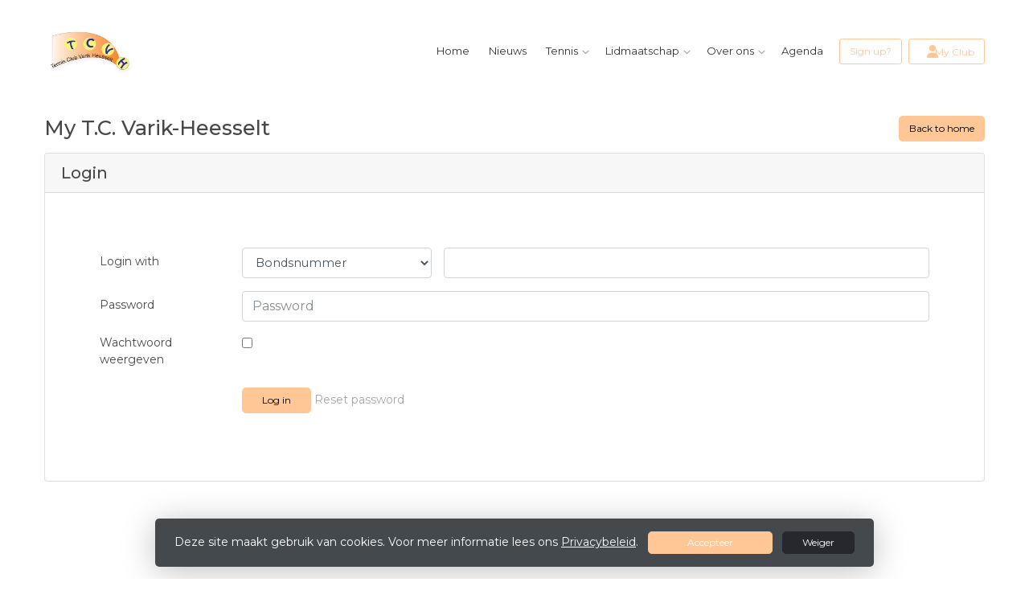

--- FILE ---
content_type: text/html; charset=utf-8
request_url: https://www.tcvh.nl/mijn
body_size: 9092
content:


<!DOCTYPE html>
<html>
<head>
    <meta charset="utf-8">

        <title>T.C. Varik-Heesselt</title>

    <meta name="viewport" content="initial-scale=1.0, maximum-scale=1.0, user-scalable=0, width=device-width" />
    <meta name="format-detection" content="telephone=no">
    <meta name="description" content="Tennisclub Varik-Heesselt">
    <meta name="author" content="">
    <meta name="keywords" content="" />
    <meta http-equiv="Cache-Control" content="no-cache, no-store, must-revalidate" />
    <meta http-equiv="Pragma" content="no-cache" />
    <meta http-equiv="Expires" content="0" />
    <meta property="og:site_name" content="T.C. Varik-Heesselt">



        <meta property="og:description" content="Tennisclub Varik-Heesselt">



    
    



        <link rel="shortcut icon" href="https://storage.knltb.club/logos/6ebd7579-2d8c-4fe6-a232-03dc00c5624d.png" />

    <link rel="preload" href="/Content/webfonts/fa-brands-400.woff2" as="font" type="font/woff2" crossorigin="anonymous">
    <link rel="preload" href="/Content/webfonts/fa-solid-900.woff2" as="font" type="font/woff2" crossorigin="anonymous">

    <link href="https://static.heylisa.nl/Vendor/fontawesome/css/all.min.css" rel="stylesheet"/>

    <link href="/Template2/css?v=mjz-hjhoxGedT6CkhshhhqBnj2I2DAx0zWsBLLjwmW81" rel="stylesheet"/>

    
    <link href="//fonts.googleapis.com/css?family=Droid+Serif:400,400i,700,700i|Montserrat:200,200i,300,300i,400,400i,500,500i,600,600i,700,700i" rel="stylesheet">
    <link href="/bundles/parsley/css?v=6x-PIxXwfApvbiPWpECJVlUW64v-WMCUP0xNJXbr4Ww1" rel="stylesheet"/>

    <link href="/content/baselayout?v=Fk_VDIRLnoliZc46aQYCLYzaJwSyU32BR4FJphT7Poo1" rel="stylesheet"/>

    <link href="https://static.heylisa.nl/Vendor/simple-line-icons/css/simple-line-icons.min.css" rel="stylesheet"/>

    
    <link href="/bundles/owl-pages?v=XQFocsJAII1LNZRyD8pY9mxdaWDJpCjmaSHDpX7x8R01" rel="stylesheet"/>

    
    <link href="/mypart/css?v=XEHgMf6xl5bURZu-m45shdG28GTxPJvM965SyE0kvpc1" rel="stylesheet"/>

    




        <style>
        ::selection{background:rgba(255,198,150,0.4)}body{background-color:#fff}.divider,.owl-theme .owl-dots .owl-dot.active span,.owl-theme .owl-dots .owl-dot:hover span{background:#ffc696}a:hover,.dropdown-item.active,.dropdown-item:active{color:#ffc696}.btn-white{color:#ffc696}.btn-primary{background-color:#ffc696;border-color:#ffc696;color:#000}.btn-primary:hover,.btn-primary:focus{background-color:#ffd4b0;border-color:#ffc696;color:#000}.btn-primary:active,.btn-primary:not([disabled]):not(.disabled):active,.btn-outline-primary:active,.btn-outline-primary:not([disabled]):not(.disabled):active{background-color:#ffb87d;border-color:#ffb87d}.col-news .box .fa-angle-right{color:#ffc696}.btn:focus,.btn-outline-primary:not([disabled]):not(.disabled):active,.btn-primary:not([disabled]):not(.disabled):active{box-shadow:0 0 0 3px rgba(255,198,150,0.5)}.btn-outline-primary,.btn-outline-primary:visited{color:#ffc696;border-color:#ffc696;background:none}.btn-outline-primary:hover,.btn-outline-primary:focus{background-color:#ffc696;border-color:#ffc696;color:#fff}.btn-secondary{border-color:#26282e;background-color:#26282e;color:#fff}.btn-secondary:hover,.btn-secondary:focus,.btn-secondary:active{border-color:#46484a;background-color:#46484a;color:#fff}.btn-outline-secondary,.btn-outline-secondary:visited{color:#696b6e;border-color:#696b6e;background:none}.btn-outline-secondary:hover,.btn-outline-secondary:focus,.btn-outline-secondary:active{border-color:#696b6e;background:#696b6e;color:#fff}.content-block-inner:before{background:-moz-linear-gradient(left,rgba(255,198,150,0) 0%,#ffc696 100%);background:-webkit-linear-gradient(left,rgba(255,198,150,0) 0%,#ffc696 100%);background:linear-gradient(left,rgba(255,198,150,0) 0%,#ffc696 100%)}.signup .content-block-inner,.content-block-inner:after{background:#ffc696 !important}.signup:before{background:#ffc696}body:not(.index) nav .btn-outline-white,.scroll nav .btn-outline-white,.nav-open nav .btn-outline-white,.scroll nav .btn-outline-white:visited{color:#ffc696;border-color:#ffc696}.scroll nav .btn-outline-white:hover{background:#ffc696;color:#fff}.form-control-custom:focus{border-color:#ffc696}header .social li a:hover,.footer .social li a:hover{color:#ffc696 !important}
    </style>
<style>
    .brands {    background: #FFF;}
</style>





    <!--[if lt IE 9]>
        <script src="js/html5shiv.js"></script>
        <script src="js/respond.min.js"></script>
    <![endif]-->


</head>
<body class="">
    <div style="display: none;">
        
    

        <input id="js-globals-input" name="js-globals-input" type="hidden" value="{&quot;cultureCode&quot;:&quot;nl-NL&quot;,&quot;cultureShortCode&quot;:&quot;nl&quot;,&quot;dateFormat&quot;:&quot;D-M-YYYY&quot;,&quot;urlDateFormat&quot;:&quot;MM/DD/YYYY&quot;,&quot;settings&quot;:{},&quot;urls&quot;:{},&quot;translations&quot;:{&quot;editQuestion&quot;:&quot;Weet je zeker dat je dit item wilt bewerken?&quot;,&quot;deleteTitle&quot;:&quot;Weet u zeker dat u dit wilt verwijderen?&quot;,&quot;deleteText&quot;:&quot;Deze actie is niet omkeerbaar!&quot;,&quot;deleteConfirmButtonText&quot;:&quot;Ja, verwijder het!&quot;,&quot;deleteCancelButtonText&quot;:&quot;Annuleren&quot;,&quot;yesText&quot;:&quot;Ja&quot;,&quot;noText&quot;:&quot;Nee&quot;,&quot;copyButtonText&quot;:&quot;Kopieer&quot;,&quot;csvButtonText&quot;:&quot;Exporteer&quot;,&quot;printButtonText&quot;:&quot;Afdrukken&quot;,&quot;unsavedChangesMessage&quot;:&quot;Er zijn aanpassingen gedaan die nog niet zijn opgeslagen. Weet je zeker dat je de pagina wilt verlaten en de wijzigingen niet wilt opslaan?&quot;,&quot;errorMessage&quot;:&quot;Fout opgetreden. Probeer het nog eens.&quot;,&quot;personalData&quot;:&quot;Persoonlijke gegevens&quot;,&quot;okText&quot;:&quot;OK&quot;,&quot;showAllNotifications&quot;:&quot;Toon alle meldingen&quot;,&quot;clubsTableEmpty&quot;:&quot;Er zijn geen verenigingen om te tonen&quot;,&quot;confirm&quot;:&quot;Bevestigen&quot;},&quot;userData&quot;:{&quot;clubName&quot;:&quot;T.C. Varik-Heesselt&quot;,&quot;clubCode&quot;:&quot;18556&quot;}}"></input>
    </div>

    <div>
        
    </div>

    <script>
        global = {
            cultureCode: 'nl-NL',
            cultureShortCode: 'nl',
            dateFormat: 'D-M-YYYY',
            urlDateFormat: 'MM/DD/YYYY',
        };
    </script>

    

 

<nav class="navbar-dark d-flex align-items-lg-center" role="navigation">
    <div class="container">
        
        
        <div id="nav-main" class="greedy align-items-center">
            <div class="nav-logo">
                <a class="navbar-brand light" href="/"><img src="https://storage.knltb.club/logos/532773cf-2e8c-4f09-a730-6389da908f7e.png" alt="T.C. Varik-Heesselt" width="" height=""></a>
                <a class="navbar-brand dark" href="/"><img src="https://storage.knltb.club/logos/073e3b83-01dc-4b77-83e1-795ee05be493.png" alt="T.C. Varik-Heesselt" width="" height=""></a>
            </div>
            <button class="navbar-toggler d-block d-lg-none" type="button" data-toggle="collapse" data-target="#navbarSupportedContent" aria-controls="navbarSupportedContent" aria-expanded="false" aria-label="Toggle navigation">
                <span class="navbar-toggler-bars"></span>
            </button>
            <ul id="main" class="links">
                <li class="nav-item"><a class="nav-link" data-localize="Client.Shared.Home" href="/">Home</a></li>
<li class="nav-item"><a class="nav-link" href="/">Nieuws</a></li><li class="dropdown nav-item"><a class="nav-link" href="#" role="button">Tennis</a><span aria-expanded="false" aria-haspopup="true" class="dropdown-toggle d-lg-none" data-toggle="dropdown"></span><ul class="dropdown-menu"><li class="dropdown-item"><a href="/training_en_lessen">Training en lessen</a></li><li class="dropdown-item"><a href="/jeugd">Jeugd</a></li><li class="dropdown-item"><a href="/toernooi">Toernooi</a></li><li class="dropdown-item"><a href="/racketavond">Racketavond</a></li><li class="dropdown-item"><a href="/recreatief">Recreatief</a></li><li class="dropdown-item"><a href="/baan_reserveren">Baan reserveren?</a></li><li class="dropdown-item"><a href="/toegangssysteem">Toegangssysteem</a></li><li class="dropdown-item"><a href="/ons_tenniskanon">Ons tenniskanon</a></li><li class="dropdown-item"><a href="/baanreglement">Baanreglement</a></li></ul></li><li class="dropdown nav-item"><a class="nav-link" href="#" role="button">Lidmaatschap</a><span aria-expanded="false" aria-haspopup="true" class="dropdown-toggle d-lg-none" data-toggle="dropdown"></span><ul class="dropdown-menu"><li class="dropdown-item"><a href="/lid_worden">Lid worden?</a></li><li class="dropdown-item"><a href="/introduces">Introducées</a></li></ul></li><li class="dropdown nav-item"><a class="nav-link" href="/bestuur" role="button">Over ons</a><span aria-expanded="false" aria-haspopup="true" class="dropdown-toggle d-lg-none" data-toggle="dropdown"></span><ul class="dropdown-menu"><li class="dropdown-item"><a href="/over_onze_siteapp">Over onze site/app</a></li><li class="dropdown-item"><a href="/bestuur_2">Bestuur</a></li><li class="dropdown-submenu"><a class="dropdown-item" href="#" role="button">Commissies</a><span aria-expanded="false" aria-haspopup="true" class="dropdown-toggle d-lg-none" data-toggle="dropdown"></span><ul class="dropdown-menu"><li class="dropdown-item"><a href="/baancommissie">Baancommissie</a></li><li class="dropdown-item"><a href="/barcommissie">Barcommissie</a></li><li class="dropdown-item"><a href="/jeugdcommissie">Jeugdcommissie</a></li></ul></li><li class="dropdown-item"><a href="/gedragscode">Gedragscode</a></li><li class="dropdown-item"><a href="/vertrouwenscontactpersoon">Vertrouwens(contact)persoon</a></li><li class="dropdown-item"><a href="/sponsor_worden">Sponsor worden?</a></li><li class="dropdown-item"><a href="/fotos_2019">Foto's recent</a></li><li class="dropdown-item"><a href="/foto_van_vroeger">Foto's van vroegere tijden</a></li></ul></li><li class="nav-item"><a class="nav-link" href="/events">Agenda</a></li>
            </ul>
           <div class="xtra-items">
                <button class="xtra">Meer</button>
               <ul class="hidden-links hidden"></ul>
            </div> 
            <ul class="personal list-unstyled d-none d-lg-flex">
                <li class="nav-item myaccount create">
                            <a class="btn btn-outline-white btn-outline" href="/lid-worden" data-localize="Client.Shared.SignUp"> Sign up?</a>
                </li>
                <li class="nav-item myaccount">
                    <a class="btn btn-outline-white btn-outline" href="/mijn"><i class="fa fa-user"></i> <span data-localize="Client.Shared.MyProfile">My Club</span></a> 
                </li>
                

            </ul>
        
  </div>
        
        
    </div>
    
    
    
</nav>





<section class="newsfeed text-center pt-4">
    <div class="container member">
        <div class="row text-left">
            <div class="col-12">
                <div class="row justify">
                    <div class="col-12">
                        <div class="mb-5">
                            <div class="row">
                                <div class="col-sm-9">
                                    <h3 class="pb-2"><span>My</span> T.C. Varik-Heesselt</h3>
                                </div>
                                
                                    <div class="col-sm-3">
                                        <a href="/" class="btn btn-primary float-right" data-localize="Client.Shared.BackToHome">Back to home</a>
                                    </div>
                            </div>
                        



<script>
    let isPasswordHidden = true;

    function changeHrefLink() {
        const resetButton = document.getElementById('reset-button');
        const currentUrl = resetButton.getAttribute('href');

        const membershipNumberInput = document.getElementById('membership-number');
        const membershipNumber = membershipNumberInput ? membershipNumberInput.value : null;

        const loginTypeInput = document.getElementById('Login_LoginType')
        const loginType = loginTypeInput ? loginTypeInput.value : null;

        resetButton.setAttribute('href', currentUrl + '?loginType=' + loginType + '&membershipNumber=' + membershipNumber)
    }

    function changePasswordVisibility() {
        const passwordInput = document.getElementById('login-password-input')
        passwordInput.type = isPasswordHidden ? 'text' : 'password';
        const passwordVisibilityCheckbox = document.getElementById('password-visibility-checkbox');
        passwordVisibilityCheckbox.checked = isPasswordHidden;

        isPasswordHidden = !isPasswordHidden;
    }

</script>
<style>
    #password-visibility {
        cursor: pointer;
    }

    #password-visibility-checkbox {
        margin-left: 0;
    }
</style>

<div class="card" id="profileForm">
    <h5 class="card-header" data-localize="Client.Profile.LoginFormHeader">Login</h5>
    <div class="card-body m-5">
        <form action="/mijn" method="post" data-parsley-validate class="form-horizontal">


            <div class="form-group row">

                    <label class="control-label col-md-2 col-form-label" data-localize="Client.Profile.LoginWith" for="Login_MembershipNumber">Login with</label>
                    <div class="col-md-3">
                        <select class="form-control" name="Login.LoginType" id="Login_LoginType">
                            <option  value="FedmembershipNumber">Bondsnummer</option>
                            <option  value="ClubmembershipNumber">Clublidnummer</option>
                        </select>
                    </div>
                <div class="col-md-7 pl-0">
                    <input class="form-control no-special-chars" id="membership-number" name="Login.MembershipNumber" required="" type="text" value="" />
                </div>
            </div>
            <div class="form-group row">
                <label class="control-label col-md-2 col-form-label" for="Login_Password" data-localize="Client.Profile.Password">Password</label>
                <div class="col-md-10">
                    <input class="form-control" data-localize="Client.Profile.Password" id="login-password-input" name="Login.Password" placeholder="Password" required="" type="password" />
                </div>
            </div>
            <div class="form-group row">
                <label class="control-label col-md-2">Wachtwoord weergeven</label>
                <div class="form-group col-md-10 form-check password-visibility" onclick="changePasswordVisibility()">
                    <input id="password-visibility-checkbox" type="checkbox" class="form-check-input">
                </div>
                <div class="col-md-2"></div>
                <div class="col-md-10 pt-3">
                    <button type="submit" class="btn btn-primary px-4" data-localize="Client.Profile.Login">Log in</button>
                    <a onclick="changeHrefLink()" id="reset-button" class="pull-right text-right w-25" data-ajax="true" data-ajax-mode="replace" data-ajax-update="#profileForm" data-ajax-complete="$.translatePage();" href="/mijn/ResetPassword" data-localize="Client.Profile.ResetPasswordLink">Reset password</a>
                </div>
            </div>
        </form>
    </div>
</div>





                        </div>
                    </div>
                </div>
            </div>
        </div>
    </div>
</section>

    <div id="sponsor-list" data-url="/Ajax/Sponsor/GetSponsors">
    </div>




<section class="contact">
    <div style="background-image: url('/Content/Images/maps-bg.jpg');position: absolute; top: 0; right: 0; bottom: 0; left: 0; background-repeat: no-repeat; background-position: center center; background-size: cover;"></div>
    <div class="container">
        <div class="row contact-details">
            <div class="col-sm-6 text-center text-md-left mb-4">
                    <h4 data-localize="Client.Shared.Questions">Vragen?</h4>
                    <div class="contact-form mt-4" id="contact-form" data-url="/Ajax/Contact/Index">
                    </div>
            </div>
            <div class="col-sm-5 ml-auto text-center text-md-left">
                <img src="https://storage.knltb.club/logos/532773cf-2e8c-4f09-a730-6389da908f7e.png" alt="logo" title="Logo" height="70" />
                    <h4 class="pt-4"><i class="fa fa-envelope-open" aria-hidden="true"></i> <span data-localize="Client.Shared.Email">E-mail</span></h4>
                    <p><a href="/cdn-cgi/l/email-protection#6604031512131314261205100e48080a"><span class="__cf_email__" data-cfemail="0d6f687e7978787f4d796e7b65236361">[email&#160;protected]</span></a></p>
                                    <h4 class="pt-2"><i class="fa fa-phone" aria-hidden="true"></i>  <span data-localize="Client.Shared.Phone">Telefoon</span></h4>
                    <p><a href="tel:+31 344 651 200">+31 344 651 200</a></p>
                                    <h4 class="pt-2"><i class="fa fa-map-marker" aria-hidden="true"></i>
TC Varik-Heesselt                    </h4>
                    <p>
                        Gerestraat 1 A<br />
                        4063 CN Heesselt<br />
                    </p>
                                    <h4 class="pt-2">KVK-nummer</h4>
                    <p>40156710</p>
            </div>
        </div>
    </div>
</section>    <footer class="footer">
        <div class="container">
            <div class="row">
                <div class="col-md-6 text-center text-md-left">
                    <p class="copyright">
                        Copyright 2026 &copy; T.C. Varik-Heesselt -
                            <a href="https://www.knltb.club/" title="KNLTB.Club" target="_blank" rel="noopener noreferrer"> Powered by KNLTB.Club - Built by LISA </a>
                    </p>
                </div>

                <div class="col-md-6 text-center text-md-right">
                    <ul class="social">
                            <li>
                                <a href="https://www.facebook.com/tennisclubvarikheesselt/" title="Facebook" class="fab fa-facebook-f"></a>
                            </li>
                                                                        <div class="clear"></div>
                    </ul>
                </div>
            </div>
        </div>
    </footer>



    <script data-cfasync="false" src="/cdn-cgi/scripts/5c5dd728/cloudflare-static/email-decode.min.js"></script><script type='text/javascript'>
        !(function (cfg){function e(){cfg.onInit&&cfg.onInit(n)}var x,w,D,t,E,n,C=window,O=document,b=C.location,q="script",I="ingestionendpoint",L="disableExceptionTracking",j="ai.device.";"instrumentationKey"[x="toLowerCase"](),w="crossOrigin",D="POST",t="appInsightsSDK",E=cfg.name||"appInsights",(cfg.name||C[t])&&(C[t]=E),n=C[E]||function(g){var f=!1,m=!1,h={initialize:!0,queue:[],sv:"8",version:2,config:g};function v(e,t){var n={},i="Browser";function a(e){e=""+e;return 1===e.length?"0"+e:e}return n[j+"id"]=i[x](),n[j+"type"]=i,n["ai.operation.name"]=b&&b.pathname||"_unknown_",n["ai.internal.sdkVersion"]="javascript:snippet_"+(h.sv||h.version),{time:(i=new Date).getUTCFullYear()+"-"+a(1+i.getUTCMonth())+"-"+a(i.getUTCDate())+"T"+a(i.getUTCHours())+":"+a(i.getUTCMinutes())+":"+a(i.getUTCSeconds())+"."+(i.getUTCMilliseconds()/1e3).toFixed(3).slice(2,5)+"Z",iKey:e,name:"Microsoft.ApplicationInsights."+e.replace(/-/g,"")+"."+t,sampleRate:100,tags:n,data:{baseData:{ver:2}},ver:undefined,seq:"1",aiDataContract:undefined}}var n,i,t,a,y=-1,T=0,S=["js.monitor.azure.com","js.cdn.applicationinsights.io","js.cdn.monitor.azure.com","js0.cdn.applicationinsights.io","js0.cdn.monitor.azure.com","js2.cdn.applicationinsights.io","js2.cdn.monitor.azure.com","az416426.vo.msecnd.net"],o=g.url||cfg.src,r=function(){return s(o,null)};function s(d,t){if((n=navigator)&&(~(n=(n.userAgent||"").toLowerCase()).indexOf("msie")||~n.indexOf("trident/"))&&~d.indexOf("ai.3")&&(d=d.replace(/(\/)(ai\.3\.)([^\d]*)$/,function(e,t,n){return t+"ai.2"+n})),!1!==cfg.cr)for(var e=0;e<S.length;e++)if(0<d.indexOf(S[e])){y=e;break}var n,i=function(e){var a,t,n,i,o,r,s,c,u,l;h.queue=[],m||(0<=y&&T+1<S.length?(a=(y+T+1)%S.length,p(d.replace(/^(.*\/\/)([\w\.]*)(\/.*)$/,function(e,t,n,i){return t+S[a]+i})),T+=1):(f=m=!0,s=d,!0!==cfg.dle&&(c=(t=function(){var e,t={},n=g.connectionString;if(n)for(var i=n.split(";"),a=0;a<i.length;a++){var o=i[a].split("=");2===o.length&&(t[o[0][x]()]=o[1])}return t[I]||(e=(n=t.endpointsuffix)?t.location:null,t[I]="https://"+(e?e+".":"")+"dc."+(n||"services.visualstudio.com")),t}()).instrumentationkey||g.instrumentationKey||"",t=(t=(t=t[I])&&"/"===t.slice(-1)?t.slice(0,-1):t)?t+"/v2/track":g.endpointUrl,t=g.userOverrideEndpointUrl||t,(n=[]).push((i="SDK LOAD Failure: Failed to load Application Insights SDK script (See stack for details)",o=s,u=t,(l=(r=v(c,"Exception")).data).baseType="ExceptionData",l.baseData.exceptions=[{typeName:"SDKLoadFailed",message:i.replace(/\./g,"-"),hasFullStack:!1,stack:i+"\nSnippet failed to load ["+o+"] -- Telemetry is disabled\nHelp Link: https://go.microsoft.com/fwlink/?linkid=2128109\nHost: "+(b&&b.pathname||"_unknown_")+"\nEndpoint: "+u,parsedStack:[]}],r)),n.push((l=s,i=t,(u=(o=v(c,"Message")).data).baseType="MessageData",(r=u.baseData).message='AI (Internal): 99 message:"'+("SDK LOAD Failure: Failed to load Application Insights SDK script (See stack for details) ("+l+")").replace(/\"/g,"")+'"',r.properties={endpoint:i},o)),s=n,c=t,JSON&&((u=C.fetch)&&!cfg.useXhr?u(c,{method:D,body:JSON.stringify(s),mode:"cors"}):XMLHttpRequest&&((l=new XMLHttpRequest).open(D,c),l.setRequestHeader("Content-type","application/json"),l.send(JSON.stringify(s)))))))},a=function(e,t){m||setTimeout(function(){!t&&h.core||i()},500),f=!1},p=function(e){var n=O.createElement(q),e=(n.src=e,t&&(n.integrity=t),n.setAttribute("data-ai-name",E),cfg[w]);return!e&&""!==e||"undefined"==n[w]||(n[w]=e),n.onload=a,n.onerror=i,n.onreadystatechange=function(e,t){"loaded"!==n.readyState&&"complete"!==n.readyState||a(0,t)},cfg.ld&&cfg.ld<0?O.getElementsByTagName("head")[0].appendChild(n):setTimeout(function(){O.getElementsByTagName(q)[0].parentNode.appendChild(n)},cfg.ld||0),n};p(d)}cfg.sri&&(n=o.match(/^((http[s]?:\/\/.*\/)\w+(\.\d+){1,5})\.(([\w]+\.){0,2}js)$/))&&6===n.length?(d="".concat(n[1],".integrity.json"),i="@".concat(n[4]),l=window.fetch,t=function(e){if(!e.ext||!e.ext[i]||!e.ext[i].file)throw Error("Error Loading JSON response");var t=e.ext[i].integrity||null;s(o=n[2]+e.ext[i].file,t)},l&&!cfg.useXhr?l(d,{method:"GET",mode:"cors"}).then(function(e){return e.json()["catch"](function(){return{}})}).then(t)["catch"](r):XMLHttpRequest&&((a=new XMLHttpRequest).open("GET",d),a.onreadystatechange=function(){if(a.readyState===XMLHttpRequest.DONE)if(200===a.status)try{t(JSON.parse(a.responseText))}catch(e){r()}else r()},a.send())):o&&r();try{h.cookie=O.cookie}catch(k){}function e(e){for(;e.length;)!function(t){h[t]=function(){var e=arguments;f||h.queue.push(function(){h[t].apply(h,e)})}}(e.pop())}var c,u,l="track",d="TrackPage",p="TrackEvent",l=(e([l+"Event",l+"PageView",l+"Exception",l+"Trace",l+"DependencyData",l+"Metric",l+"PageViewPerformance","start"+d,"stop"+d,"start"+p,"stop"+p,"addTelemetryInitializer","setAuthenticatedUserContext","clearAuthenticatedUserContext","flush"]),h.SeverityLevel={Verbose:0,Information:1,Warning:2,Error:3,Critical:4},(g.extensionConfig||{}).ApplicationInsightsAnalytics||{});return!0!==g[L]&&!0!==l[L]&&(e(["_"+(c="onerror")]),u=C[c],C[c]=function(e,t,n,i,a){var o=u&&u(e,t,n,i,a);return!0!==o&&h["_"+c]({message:e,url:t,lineNumber:n,columnNumber:i,error:a,evt:C.event}),o},g.autoExceptionInstrumented=!0),h}(cfg.cfg),(C[E]=n).queue&&0===n.queue.length?(n.queue.push(e),n.trackPageView({})):e();})({
            src: "https://js.monitor.azure.com/scripts/b/ai.3.gbl.min.js",
            // name: "appInsights", // Global SDK Instance name defaults to "appInsights" when not supplied
            // ld: 0, // Defines the load delay (in ms) before attempting to load the sdk. -1 = block page load and add to head. (default) = 0ms load after timeout,
            // useXhr: 1, // Use XHR instead of fetch to report failures (if available),
            // dle: true, // Prevent the SDK from reporting load failure log
            crossOrigin: "anonymous", // When supplied this will add the provided value as the cross origin attribute on the script tag
            // onInit: null, // Once the application insights instance has loaded and initialized this callback function will be called with 1 argument -- the sdk instance (DON'T ADD anything to the sdk.queue -- As they won't get called)
            // sri: false, // Custom optional value to specify whether fetching the snippet from integrity file and do integrity check
            cfg: { // Application Insights Configuration
            connectionString: 'InstrumentationKey=c3118f3c-7683-4752-b28e-00740d527661;IngestionEndpoint=https://westeurope-4.in.applicationinsights.azure.com/;LiveEndpoint=https://westeurope.livediagnostics.monitor.azure.com/;ApplicationId=a89aa0a1-c676-46df-aaa0-7b073929d7d1',
            samplingPercentage: 25
        }});
    </script>

    <script src="/bundles/jquery?v=7CQv5VtlR7Dwp5tV1n-AA9KCU0a7ROA-j_bUe29PjHY1"></script>

    <script src="/bundles/purify/js?v=8gCsU8bUYkXNzhs9ra-QDsXiWt88P1rUOGSCRi1nPGI1"></script>

    <script src="/scripts/localize?v=F3r7hIqCXuCbaXqk0PuYFOhbcMA0vD8ImI5bukfDsd01"></script>


    <script type="application/ld+json">
        {
        "@context": "http://schema.org",
        "@type": "TennisComplex",
        "address": {
        "@type": "PostalAddress",
        "streetAddress": "Gerestraat 1 A",
        "postalCode": "4063 CN",
        "addressLocality": "Heesselt"
        },
        "name": "T.C. Varik-Heesselt",
        "image": "https://storage.knltb.club/logos/532773cf-2e8c-4f09-a730-6389da908f7e.png",
        "telephone": "+31 344 651 200",
        "url": "https://www.tcvh.nl"
        }
    </script>

    <script src="https://cdnjs.cloudflare.com/ajax/libs/popper.js/1.11.0/umd/popper.min.js" integrity="sha384-b/U6ypiBEHpOf/4+1nzFpr53nxSS+GLCkfwBdFNTxtclqqenISfwAzpKaMNFNmj4" crossorigin="anonymous"></script>
    <script src="https://cdnjs.cloudflare.com/ajax/libs/tether/1.4.0/js/tether.min.js" integrity="sha384-DztdAPBWPRXSA/3eYEEUWrWCy7G5KFbe8fFjk5JAIxUYHKkDx6Qin1DkWx51bBrb" crossorigin="anonymous"></script>

    <script src="/scripts/baselayout?v=qFc7D43YbFcAp1fZ0Zd5aXzMojtMKLXWq4pXrcWegC01"></script>


    <script src="/Template2/js?v=sxBpOSaGHGbfFXvedtWSK7H_7VLBq6o_xhlm9oqyw0I1"></script>


    
    
    <script src="/scripts/owl-pages?v=N9cVrZVZkpbI1IbZ2nmP6o072QecqlXqw5S7jHSG67E1"></script>

    
    
    <script src="/scripts/index?v=21aLybAqHidIxsw-KyBHFTLLWIYPwTQzJOX0qwVtQFY1"></script>






<link href="/bundles/cookie-law-info-bar/css?v=S_NsWeXYyzDhV4tBfzLBEfywqHpAl8t8TVXqLKjTwko1" rel="stylesheet"/>
        <div class="py-3 fixed-bottom cookie-law-info-bar" style="display:none;">
            <span class="mx-4">

                Deze site maakt gebruik van cookies. Voor meer informatie lees ons <a href="https://www.knltb.club/privacy/" target="_blank" rel="noopener noreferrer" class="btn-link text-light"><u>Privacybeleid</u></a>.
                <div class="clearfix d-sm-none"></div>
                <a ref="javascript:void(0)" onclick="" id="cookie_accept" class="btn btn-sm btn-primary mx-2 px-5">Accepteer</a>  <a ref="javascript:void(0)" onclick="" id="cookie_reject" class="btn btn-sm btn-secondary px-4">Weiger</a>
            </span>
        </div>
<script src="/bundles/cookie-law-info-bar/js?v=-TKS4hSzMP-iB0AqQwkprG4oOzOk_yYz7qc2WhOn87A1"></script>

    <!-- Google Analytics -->

<script>
        (function (i, s, o, g, r, a, m) {
            i['GoogleAnalyticsObject'] = r; i[r] = i[r] || function () {
                (i[r].q = i[r].q || []).push(arguments)
            }, i[r].l = 1 * new Date(); a = s.createElement(o),
            m = s.getElementsByTagName(o)[0]; a.async = 1; a.src = g; m.parentNode.insertBefore(a, m)
        })(window, document, 'script', 'https://www.google-analytics.com/analytics.js', 'ga');

        ga('set', 'anonymizeIp', true);
        ga('create', 'UA-102449622-1', 'auto');
      
            ga('create', 'UA-136336974-1', 'auto', 'clubCode');
            ga('clubCode.send', 'pageview');

        ga('send', 'pageview');
    </script>
    <!-- End Google Analytics -->  

    <script src="/bundles/resource-manager?v=RXtmXNvvOZPOoFm3t_hg-sKcPMOVgPxGHXNhAw19K6U1"></script>


</body>
</html>

--- FILE ---
content_type: text/css; charset=utf-8
request_url: https://www.tcvh.nl/mypart/css?v=XEHgMf6xl5bURZu-m45shdG28GTxPJvM965SyE0kvpc1
body_size: 686
content:
.member h3{font-size:1.6rem}.breadcrumb{background:none;margin-bottom:4rem;margin-top:3rem}.breadcrumb li.breadcrumb-item{width:25%;text-align:center;position:relative;height:5px;line-height:55px;background:#ebf2e3!important}.breadcrumb li.breadcrumb-item:before{padding:0!important;position:absolute;top:-10px;left:50%;height:23px;width:23px;border-radius:40px;text-align:center;line-height:22px;font-size:11px;font-weight:800;transform:translateX(-50%);border:1px solid #d8eac3;color:#83bb42}.breadcrumb li.breadcrumb-item:nth-child(1):before{content:"1"}.breadcrumb li.breadcrumb-item:nth-child(2):before{content:"2"}.breadcrumb li.breadcrumb-item:nth-child(3):before{content:"3"}.breadcrumb li.breadcrumb-item:nth-child(4):before{content:"4"}.breadcrumb li.breadcrumb-item:before{background:#f1f8e9}.breadcrumb li.breadcrumb-item.past{background:rgba(139,195,74,.5)!important}.breadcrumb li.breadcrumb-item a{color:#707477}.breadcrumb li.breadcrumb-item.past a,.breadcrumb li.breadcrumb-item.past a[data-localize="Client.Profile.ChooseBuddies"]{color:#8bc34a;font-weight:600}.breadcrumb li.breadcrumb-item.past:before{background:#8bc34a;color:#fff;border-color:transparent}.breadcrumb li.breadcrumb-item.active:before{background:#f1f8e9;border:1px solid #d8eac3;box-shadow:none!important}nav[aria-label="breadcrumb"]{height:60px!important}.btn .fa{position:relative;left:10px;font-size:100%;top:1px}.btn.next{float:right}.page-link,.btn-link{color:#707477}.page-item.changeWeek a{height:38px}.dim6{opacity:.6}h4.name{font-size:1.5rem}.nav-tabs{margin-bottom:15px}.nav-tabs a{color:#707477}.nav-tabs .nav-item.show .nav-link,.nav-tabs .nav-link.active{color:#000!important}.table thead th{border:0}.playdates{border:1px solid #ddd;border-radius:.25rem;background:#f8f8f8;z-index:0;position:relative;margin:0;padding:0 10px}.playdates .daypart{border:1px solid #eee;font-weight:400;letter-spacing:.15px;cursor:pointer;background:#fff;border-top:1px dashed #eee;margin:-1px;padding:30px 0}.playdates .daypart:first-child{border-style:solid}.playdates .daypart.disabled{opacity:.3;pointer-events:none}.playdates .daypart.active{border:1px solid #597933;z-index:2;position:relative;background:#8bc34a;box-shadow:0 7px 20px 0 rgba(112,116,119,.25);border-radius:4px;color:#fff;font-weight:400;letter-spacing:0}.playdates .daypart:hover{border:1px solid rgba(112,116,119,.5)!important;z-index:1;position:relative;border-radius:4px;color:#000}.playdates .daypart.active:hover{color:#fff}.recentplayers .card{background:#f8f8f8;height:57px;width:calc(50% - 10px);float:left;margin-bottom:10px!important;margin-right:10px}.recentplayers .card-body{padding:0;font-weight:400;display:flex;align-items:center;padding-right:35px;padding-left:5px}.recentplayers .card-body a{position:absolute;width:100%;height:100%;left:0;right:0;bottom:0;top:0;color:#fff!important}.recentplayers .card-body a .fa{border:1px solid #bbb;border-radius:26px;width:20px;height:20px;text-align:center;line-height:19px;font-size:10px;text-indent:1px;top:18px;position:absolute;right:10px;background:#bbb}.recentplayers .card-body:hover a .fa{color:#fff}.recentplayers .card:hover .card-body a .fa{background:#8bc34a;border-color:#8bc34a}.players .list-group a.delete{position:absolute;right:15px;top:27px;background:#bbb;color:#fff;height:29px;min-width:26px;text-align:center;border-radius:3px;padding:5px 10px}.players .list-group a.delete:hover{background:#f44336}.players .list-group a.delete:hover:before{content:"Verwijder";display:inline-block;padding-right:5px}.recentplayers .card-body img{box-shadow:0 0 0 1px #ccc;object-fit:cover}.recentplayers .card:hover{background:#f8f8f8;border-color:#8bc34a}.playerbadge img,.card-body img{object-fit:cover}.players .card-body{font-weight:600;display:flex;align-items:center;padding:.75rem}.players .card-body a{position:absolute;right:0;text-align:center;color:#f44336;padding:0 15px;margin-right:15px;border-radius:.25rem;line-height:34px}.players .card-body a:hover{background:#ef5350;-webkit-transition:background-color 200ms linear;-ms-transition:background-color 200ms linear;transition:background-color 200ms linear;color:#fff}.players .card-body a:hover .fa{color:#fff}.players .card-body a .fa{padding-left:8px;line-height:34px}.searchplayers{position:relative}.searchplayers .searchresults{position:absolute;z-index:1;top:94px;box-shadow:0 0 0 10000px rgba(0,0,0,.3);padding:0;width:calc(100% - 30px);margin-left:15px;max-height:320px;border-radius:6px;overflow:auto}.searchplayers .searchresults .card{margin-bottom:-1px!important}.searchplayers .searchresults .card-body:hover{background:#fbfbfb}.searchplayers .searchresults .card-body a{position:absolute;right:0;top:0;bottom:0;width:100%;display:none}.searchplayers .searchresults .card-body a:hover{background:none}.searchplayers .searchresults .card-body a:hover i{color:#a5a5a5;text-align:right;padding-right:20px}.findplayers{position:relative;z-index:2}.findplayers:focus:after,.findplayers:active:after,.findplayers:hover:after{opacity:1}.findplayers:after{content:"";display:inline-block;text-rendering:auto;-webkit-font-smoothing:antialiased;position:absolute;-moz-osx-font-smoothing:grayscale;right:13px;top:9px;font-size:20px;opacity:.6;font-family:"Font Awesome 5 Free","Font Awesome 5 Pro","FontAwesome"!important;font-weight:700}.courttime{border:1px solid #ddd;border-radius:.25rem;background:#f8f8f8;z-index:0;position:relative;margin:0;padding:0 10px 11px;min-height:88px}.courttime .timeincourt{font-weight:400;letter-spacing:.15px;cursor:pointer;background:#fff;width:100px;float:left;margin-right:-1px;margin-top:7px;padding:0;position:relative}.courttime .timeincourt>span{position:absolute;bottom:7px;left:.75rem;opacity:.75;font-size:12px;opacity:.5}.courttime .timeincourt.active>span{color:#fff;opacity:.75}.courttime .daypart:first-child{border-style:solid}.courttime .timeincourt.active{z-index:2;position:relative;background:#8bc34a;box-shadow:0 7px 20px 0 rgba(139,195,74,.4);border-radius:4px}.courttime .timeincourt.active .custom-select{color:#fff;font-weight:400;letter-spacing:0;border:0}.courttime .timeincourt.active .custom-select:hover{font-weight:400;background:#7db53c url(../images/dropdown_arrow-white.svg) no-repeat right .75rem center;color:#fff;border-radius:4px}.courttime .timeincourt .custom-select{display:inline-block;max-width:100%;height:54px;line-height:1.5;color:#495057;vertical-align:middle;background:none;background-size:8px 10px;border:1px solid #ced4da;border-radius:0;-webkit-appearance:none;-moz-appearance:none;appearance:none;width:100%;padding:.35rem 1.75rem 1.75rem .75rem;font-size:16px;font-weight:500}.courttime .timeincourt .custom-select:hover{background:#fff url(../images/dropdown_arrow.svg) no-repeat right .75rem center;background-size:8px 10px!important}.courttime .timeincourt:hover{z-index:1;position:relative;border-radius:4px;color:#1e7331}.courttime .daypart.disabled,.courttime .timeincourt.disabled{opacity:.3;pointer-events:none}.pagination,.selectdate .custom-select{box-shadow:0 4px 10px 0 #00000010;margin-left:1rem!important}ul.pagination.pull-right li{height:38px;display:flex}.selectdate .custom-select{height:38px;max-width:190px}.selectdate nav{height:38px;display:flex;justify-content:flex-end}.matchplaying .playerinfo{font-size:18px;line-height:32px;font-weight:400}@media only screen and (min-width:991px){.playdates .collapse{display:block}.playdates .day{width:14.2857142857%;padding:7.5px 7.5px 15px 7.5px}.playdates .day.weekend{background:#f3f3f3}.playdates button{pointer-events:none;line-height:35px;font-weight:300;color:#777;padding-bottom:25px}.playdates .day.active button{font-weight:500;color:#333}.playdates .day span{display:block;font-size:12px;line-height:0;opacity:.75}.courttime .collapse{display:block;width:100%;float:left}.courttime .court{width:max-content;height:54px;display:inline-block;padding-left:5px}.courttime button{pointer-events:none;font-weight:600;color:#707477;float:left;display:inline-block;height:53px;margin-top:7px;font-size:16px;width:100%;text-align:left;border-radius:3px 0 0 3px!important;padding:0 10px!important}.courttime button[data-target]{background:none!important}.courttime button span{display:block;font-size:12px;opacity:.6}.courttime .court.active button{font-weight:500;color:#333}.scroll-x{overflow-x:auto;padding-bottom:20px!important}}@media only screen and (max-width:575px){.selectdate nav ul:last-child{width:100%}.selectdate select{width:100%;margin-bottom:15px}.selectdate .pagination li:first-child{float:left;width:10%}.selectdate .pagination li:nth-child(2){width:80%;display:table;float:left;text-align:center}.selectdate .pagination li:last-child{float:right;width:10%}.selectdate .custom-select{height:50px}}@media only screen and (max-width:990px){.playdates .day{width:100%}.playdates .day span{display:none}.playdates .day.active button{border:1px solid #44444480;font-weight:500;background:#00000000}.playdates .day.active>div{border:1px solid #44444480;border-top:0;border-radius:0 0 3px 3px!important;padding:10px;margin-top:-3px;position:relative;z-index:0;background:#fff}.playdates .daypart:first-child{border-top:1px solid transparent}.playdates .daypart{border:1px solid transparent;border-top:1px dashed #eee}.playdates .daypart:after{content:"";display:inline-block;font:normal normal normal 14px/1 FontAwesome;font-size:inherit;text-rendering:auto;-webkit-font-smoothing:antialiased;-moz-osx-font-smoothing:grayscale;position:absolute;right:15px;opacity:.5;line-height:22px}.selectdate nav ul:last-child{float:left}.selectdate .pagination{width:100}.playdates button,.playdates button:hover{background:#fff;border-radius:3px!important;width:100%;border:1px solid #eee;margin-top:10px}.playdates button:hover{font-weight:500;text-decoration:none;color:#1e7331}.bottombuttons{display:-ms-flexbox;display:grid;-ms-flex-wrap:wrap;flex-wrap:wrap}.bottombuttons .btn-outline-secondary{-ms-flex-order:12;order:12;width:100%;padding:.5rem 2rem!important;font-size:.8rem!important}.bottombuttons .btn-primary{-ms-flex-order:1;order:1;width:100%;margin-top:0!important;margin-bottom:1rem!important}}

--- FILE ---
content_type: text/plain
request_url: https://www.google-analytics.com/j/collect?v=1&_v=j102&a=324638758&t=pageview&_s=1&dl=https%3A%2F%2Fwww.tcvh.nl%2Fmijn&ul=en-us%40posix&dt=T.C.%20Varik-Heesselt&sr=1280x720&vp=1280x720&_u=IEDAAEABAAAAACAAI~&jid=1913742043&gjid=2067181364&cid=244678901.1768732587&tid=UA-136336974-1&_gid=251168103.1768732587&_r=1&_slc=1&z=76838890
body_size: -448
content:
2,cG-02TYSSSKQ3